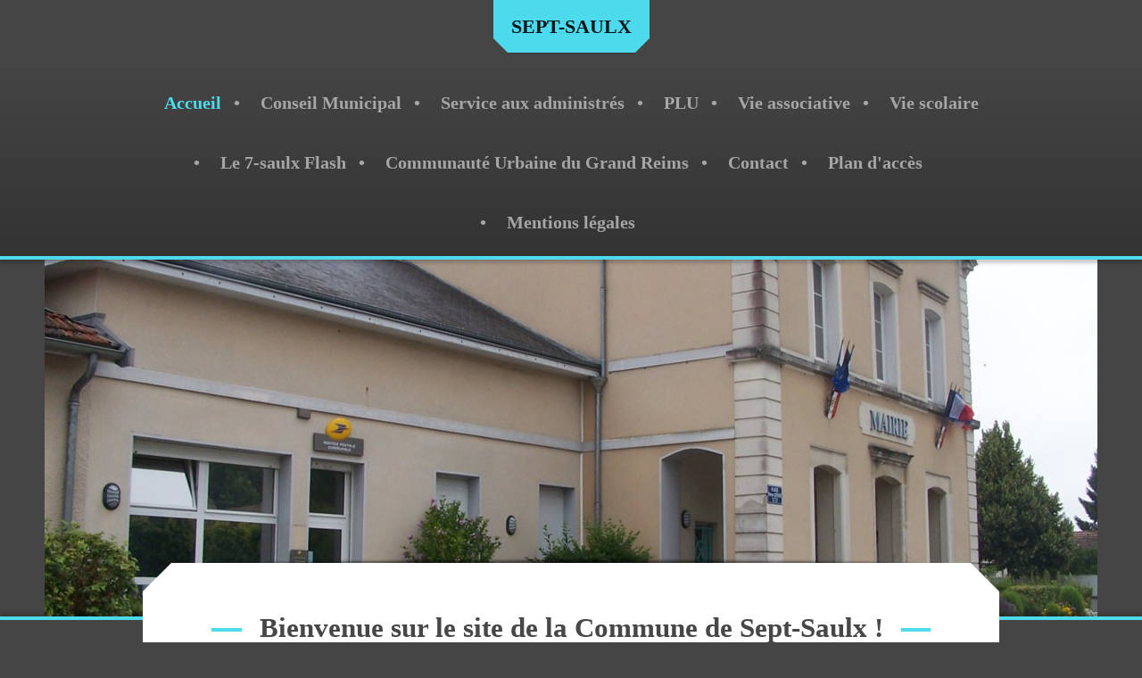

--- FILE ---
content_type: text/html; charset=UTF-8
request_url: https://www.sept-saulx.fr/
body_size: 13982
content:
<!DOCTYPE html>
<html lang="fr"  ><head prefix="og: http://ogp.me/ns# fb: http://ogp.me/ns/fb# business: http://ogp.me/ns/business#">
    <meta http-equiv="Content-Type" content="text/html; charset=utf-8"/>
    <meta name="generator" content="IONOS MyWebsite"/>
        
    <link rel="dns-prefetch" href="//cdn.website-start.de/"/>
    <link rel="dns-prefetch" href="//107.mod.mywebsite-editor.com"/>
    <link rel="dns-prefetch" href="https://107.sb.mywebsite-editor.com/"/>
    <link rel="shortcut icon" href="//cdn.website-start.de/favicon.ico"/>
        <link rel="apple-touch-icon" href="https://www.sept-saulx.fr/s/misc/touchicon.png?1613121871"/>
        <title>COMMUNE DE SEPT-SAULX</title>
    <style type="text/css">@media screen and (max-device-width: 1024px) {.diyw a.switchViewWeb {display: inline !important;}}</style>
    <style type="text/css">@media screen and (min-device-width: 1024px) {
            .mediumScreenDisabled { display:block }
            .smallScreenDisabled { display:block }
        }
        @media screen and (max-device-width: 1024px) { .mediumScreenDisabled { display:none } }
        @media screen and (max-device-width: 568px) { .smallScreenDisabled { display:none } }
                @media screen and (min-width: 1024px) {
            .mobilepreview .mediumScreenDisabled { display:block }
            .mobilepreview .smallScreenDisabled { display:block }
        }
        @media screen and (max-width: 1024px) { .mobilepreview .mediumScreenDisabled { display:none } }
        @media screen and (max-width: 568px) { .mobilepreview .smallScreenDisabled { display:none } }</style>
    <meta name="viewport" content="width=device-width, initial-scale=1, maximum-scale=1, minimal-ui"/>

<meta name="format-detection" content="telephone=no"/>
        <meta name="keywords" content="mairie de sept-saulx, commune de sept-saulx, sept-saulx"/>
            <meta name="description" content="Bienvenue sur le site de COMMUNE DE SEPT-SAULX, SEPT-SAULX"/>
            <meta name="robots" content="index,follow"/>
        <link href="//cdn.website-start.de/templates/2123/style.css?1763478093678" rel="stylesheet" type="text/css"/>
    <link href="https://www.sept-saulx.fr/s/style/theming.css?1707404922" rel="stylesheet" type="text/css"/>
    <link href="//cdn.website-start.de/app/cdn/min/group/web.css?1763478093678" rel="stylesheet" type="text/css"/>
<link href="//cdn.website-start.de/app/cdn/min/moduleserver/css/fr_FR/common,facebook,event_calendar,shoppingbasket?1763478093678" rel="stylesheet" type="text/css"/>
    <link href="//cdn.website-start.de/app/cdn/min/group/mobilenavigation.css?1763478093678" rel="stylesheet" type="text/css"/>
    <link href="https://107.sb.mywebsite-editor.com/app/logstate2-css.php?site=831390773&amp;t=1767375403" rel="stylesheet" type="text/css"/>

<script type="text/javascript">
    /* <![CDATA[ */
var stagingMode = '';
    /* ]]> */
</script>
<script src="https://107.sb.mywebsite-editor.com/app/logstate-js.php?site=831390773&amp;t=1767375403"></script>
    <script type="text/javascript">
    /* <![CDATA[ */
    var systemurl = 'https://107.sb.mywebsite-editor.com/';
    var webPath = '/';
    var proxyName = '';
    var webServerName = 'www.sept-saulx.fr';
    var sslServerUrl = 'https://www.sept-saulx.fr';
    var nonSslServerUrl = 'http://www.sept-saulx.fr';
    var webserverProtocol = 'http://';
    var nghScriptsUrlPrefix = '//107.mod.mywebsite-editor.com';
    var sessionNamespace = 'DIY_SB';
    var jimdoData = {
        cdnUrl:  '//cdn.website-start.de/',
        messages: {
            lightBox: {
    image : 'Image',
    of: 'sur'
}

        },
        isTrial: 0,
        pageId: 65021    };
    var script_basisID = "831390773";

    diy = window.diy || {};
    diy.web = diy.web || {};

        diy.web.jsBaseUrl = "//cdn.website-start.de/s/build/";

    diy.context = diy.context || {};
    diy.context.type = diy.context.type || 'web';
    /* ]]> */
</script>

<script type="text/javascript" src="//cdn.website-start.de/app/cdn/min/group/web.js?1763478093678" crossorigin="anonymous"></script><script type="text/javascript" src="//cdn.website-start.de/s/build/web.bundle.js?1763478093678" crossorigin="anonymous"></script><script type="text/javascript" src="//cdn.website-start.de/app/cdn/min/group/mobilenavigation.js?1763478093678" crossorigin="anonymous"></script><script src="//cdn.website-start.de/app/cdn/min/moduleserver/js/fr_FR/common,facebook,event_calendar,shoppingbasket?1763478093678"></script>
<script type="text/javascript" src="https://cdn.website-start.de/proxy/apps/eiw5oo/resource/dependencies/"></script><script type="text/javascript">
                    if (typeof require !== 'undefined') {
                        require.config({
                            waitSeconds : 10,
                            baseUrl : 'https://cdn.website-start.de/proxy/apps/eiw5oo/js/'
                        });
                    }
                </script><script type="text/javascript" src="//cdn.website-start.de/app/cdn/min/group/pfcsupport.js?1763478093678" crossorigin="anonymous"></script>    <meta property="og:type" content="business.business"/>
    <meta property="og:url" content="https://www.sept-saulx.fr/"/>
    <meta property="og:title" content="COMMUNE DE SEPT-SAULX"/>
            <meta property="og:description" content="Bienvenue sur le site de COMMUNE DE SEPT-SAULX, SEPT-SAULX"/>
                <meta property="og:image" content="https://www.sept-saulx.fr/s/img/emotionheader.jpg"/>
        <meta property="business:contact_data:country_name" content="France"/>
    
    <meta property="business:contact_data:locality" content="SEPT-SAULX"/>
    
    <meta property="business:contact_data:email" content="mairie.septsaulx@wanadoo.fr"/>
    <meta property="business:contact_data:postal_code" content="51400"/>
    <meta property="business:contact_data:phone_number" content=" 0326039093"/>
    <meta property="business:contact_data:fax_number" content=" 0326032435"/>
    
<link href="//cdn.website-start.de/sections/_res/public/common.css" rel="stylesheet" type="text/css"/><link href="//cdn.website-start.de/sections/articles-1/public/style.css" rel="stylesheet" type="text/css"/><link href="https://cdn.website-start.de/proxy/apps/z4fpz3/s/diy/basic/public/css/basic.css?rev-1572432709=" rel="stylesheet" type="text/css"/><link href="https://cdn.website-start.de/proxy/apps/z4fpz3/s/myVideo/myVideo/public/css/web.css?rev-1572432709=" rel="stylesheet" type="text/css"/><meta property="business:hours:day" content="TUESDAY"/><meta property="business:hours:start" content="09:00"/><meta property="business:hours:end" content="11:00"/><meta property="business:hours:day" content="THURSDAY"/><meta property="business:hours:start" content="09:00"/><meta property="business:hours:end" content="11:00"/><meta property="business:hours:day" content="TUESDAY"/><meta property="business:hours:start" content="18:00"/><meta property="business:hours:end" content="19:00"/><meta property="business:hours:day" content="THURSDAY"/><meta property="business:hours:start" content="18:00"/><meta property="business:hours:end" content="19:00"/><meta property="business:hours:day" content="FRIDAY"/><meta property="business:hours:start" content="09:00"/><meta property="business:hours:end" content="11:00"/></head>


<body class="body   startpage cc-pagemode-default diyfeNoSidebar diy-market-fr_FR" data-pageid="65021" id="page-65021">
    
    <div class="diyw">
        <!-- master-0 -->
<div class="diyweb">
  <div class="diywebMobileNav">
    <div class="diywebGutter">
      
<nav id="diyfeMobileNav" class="diyfeCA diyfeCA2" role="navigation">
    <a title="Ouvrir/fermer la navigation">Ouvrir/fermer la navigation</a>
    <ul class="mainNav1"><li class="current hasSubNavigation"><a data-page-id="65021" href="https://www.sept-saulx.fr/" class="current level_1"><span>Accueil</span></a></li><li class=" hasSubNavigation"><a data-page-id="68594" href="https://www.sept-saulx.fr/conseil-municipal/" class=" level_1"><span>Conseil Municipal</span></a><span class="diyfeDropDownSubOpener">&nbsp;</span><div class="diyfeDropDownSubList diyfeCA diyfeCA2"><ul class="mainNav2"><li class=" hasSubNavigation"><a data-page-id="68793" href="https://www.sept-saulx.fr/conseil-municipal/composition/" class=" level_2"><span>Composition</span></a></li><li class=" hasSubNavigation"><a data-page-id="68595" href="https://www.sept-saulx.fr/conseil-municipal/les-commissions/" class=" level_2"><span>Les Commissions</span></a></li><li class=" hasSubNavigation"><a data-page-id="81649" href="https://www.sept-saulx.fr/conseil-municipal/comptes-rendus-de-conseil/" class=" level_2"><span>Comptes-rendus de conseil</span></a></li></ul></div></li><li class=" hasSubNavigation"><a data-page-id="81687" href="https://www.sept-saulx.fr/service-aux-administrés/" class=" level_1"><span>Service aux administrés</span></a><span class="diyfeDropDownSubOpener">&nbsp;</span><div class="diyfeDropDownSubList diyfeCA diyfeCA2"><ul class="mainNav2"><li class=" hasSubNavigation"><a data-page-id="350741" href="https://www.sept-saulx.fr/service-aux-administrés/spanc/" class=" level_2"><span>SPANC</span></a></li><li class=" hasSubNavigation"><a data-page-id="619078" href="https://www.sept-saulx.fr/service-aux-administrés/déchets/" class=" level_2"><span>Déchets</span></a></li><li class=" hasSubNavigation"><a data-page-id="172197" href="https://www.sept-saulx.fr/service-aux-administrés/gestion-de-l-eau-potable/" class=" level_2"><span>Gestion de l'eau potable</span></a></li></ul></div></li><li class=" hasSubNavigation"><a data-page-id="609298" href="https://www.sept-saulx.fr/plu/" class=" level_1"><span>PLU</span></a></li><li class=" hasSubNavigation"><a data-page-id="81694" href="https://www.sept-saulx.fr/vie-associative/" class=" level_1"><span>Vie associative</span></a><span class="diyfeDropDownSubOpener">&nbsp;</span><div class="diyfeDropDownSubList diyfeCA diyfeCA2"><ul class="mainNav2"><li class=" hasSubNavigation"><a data-page-id="81848" href="https://www.sept-saulx.fr/vie-associative/amicale-de-l-espoir/" class=" level_2"><span>Amicale de l'espoir</span></a></li><li class=" hasSubNavigation"><a data-page-id="81864" href="https://www.sept-saulx.fr/vie-associative/les-anciens-combattants/" class=" level_2"><span>Les anciens combattants</span></a></li><li class=" hasSubNavigation"><a data-page-id="81872" href="https://www.sept-saulx.fr/vie-associative/foot/" class=" level_2"><span>Foot</span></a></li><li class=" hasSubNavigation"><a data-page-id="81869" href="https://www.sept-saulx.fr/vie-associative/gym/" class=" level_2"><span>Gym</span></a></li><li class=" hasSubNavigation"><a data-page-id="81880" href="https://www.sept-saulx.fr/vie-associative/myosotis/" class=" level_2"><span>Myosotis</span></a></li><li class=" hasSubNavigation"><a data-page-id="81866" href="https://www.sept-saulx.fr/vie-associative/la-petite-balle/" class=" level_2"><span>La petite balle</span></a></li><li class=" hasSubNavigation"><a data-page-id="688435" href="https://www.sept-saulx.fr/vie-associative/la-pétanque-septem-salicienne/" class=" level_2"><span>La pétanque Septem-Salicienne</span></a></li></ul></div></li><li class=" hasSubNavigation"><a data-page-id="81699" href="https://www.sept-saulx.fr/vie-scolaire/" class=" level_1"><span>Vie scolaire</span></a><span class="diyfeDropDownSubOpener">&nbsp;</span><div class="diyfeDropDownSubList diyfeCA diyfeCA2"><ul class="mainNav2"><li class=" hasSubNavigation"><a data-page-id="619066" href="https://www.sept-saulx.fr/vie-scolaire/cantine/" class=" level_2"><span>Cantine</span></a></li><li class=" hasSubNavigation"><a data-page-id="619073" href="https://www.sept-saulx.fr/vie-scolaire/compte-rendu/" class=" level_2"><span>Compte rendu</span></a></li><li class=" hasSubNavigation"><a data-page-id="619074" href="https://www.sept-saulx.fr/vie-scolaire/apeps/" class=" level_2"><span>APEPS</span></a></li></ul></div></li><li class=" hasSubNavigation"><a data-page-id="81701" href="https://www.sept-saulx.fr/le-7-saulx-flash/" class=" level_1"><span>Le 7-saulx Flash</span></a></li><li class=" hasSubNavigation"><a data-page-id="84118" href="https://www.sept-saulx.fr/communauté-urbaine-du-grand-reims/" class=" level_1"><span>Communauté Urbaine du Grand Reims</span></a><span class="diyfeDropDownSubOpener">&nbsp;</span><div class="diyfeDropDownSubList diyfeCA diyfeCA2"><ul class="mainNav2"><li class=" hasSubNavigation"><a data-page-id="84168" href="https://www.sept-saulx.fr/communauté-urbaine-du-grand-reims/composition/" class=" level_2"><span>Composition</span></a></li></ul></div></li><li class=" hasSubNavigation"><a data-page-id="65025" href="https://www.sept-saulx.fr/contact/" class=" level_1"><span>Contact</span></a></li><li class=" hasSubNavigation"><a data-page-id="65033" href="https://www.sept-saulx.fr/plan-d-accès/" class=" level_1"><span>Plan d'accès</span></a></li><li class=" hasSubNavigation"><a data-page-id="65037" href="https://www.sept-saulx.fr/mentions-légales/" class=" level_1"><span>Mentions légales</span></a></li></ul></nav>
    </div>
  </div>
  <div class="diywebHeader diyfeCA diyfeCA2">
    <div class="diywebLiveArea">
      <div class="diywebLogo">
        
    <style type="text/css" media="all">
        /* <![CDATA[ */
                .diyw #website-logo {
            text-align: center !important;
                        padding: 5px 0;
                    }
        
        
        .diyw #website-logo p.website-logo-text,
        .diyw #website-logo p.website-logo-text a.website-logo-text {
            text-align: center !important;
            font-family: 'Times New Roman', Times, serif !important;
            font-size: 22px !important;
            font-style: normal !important;
            font-weight: bold !important;
        }
        
                /* ]]> */
    </style>

    <div id="website-logo">
    
                    <p class="website-logo-text "><a href="https://www.sept-saulx.fr/" class="website-logo-text">SEPT-SAULX</a>
            </p>
            </div>


      </div>
    </div>
  </div>
  <div class="diywebNav diywebNavMain diywebNav1 diywebNavHorizontal diyfeCA diyfeCA2">
    <div class="diywebLiveArea">
      <div class="diyfeGE">
        <div class="diywebGutter">
          <div class="webnavigation"><ul id="mainNav1" class="mainNav1"><li class="navTopItemGroup_1"><a data-page-id="65021" href="https://www.sept-saulx.fr/" class="current level_1"><span>Accueil</span></a></li><li class="navTopItemGroup_2"><a data-page-id="68594" href="https://www.sept-saulx.fr/conseil-municipal/" class="level_1"><span>Conseil Municipal</span></a></li><li class="navTopItemGroup_3"><a data-page-id="81687" href="https://www.sept-saulx.fr/service-aux-administrés/" class="level_1"><span>Service aux administrés</span></a></li><li class="navTopItemGroup_4"><a data-page-id="609298" href="https://www.sept-saulx.fr/plu/" class="level_1"><span>PLU</span></a></li><li class="navTopItemGroup_5"><a data-page-id="81694" href="https://www.sept-saulx.fr/vie-associative/" class="level_1"><span>Vie associative</span></a></li><li class="navTopItemGroup_6"><a data-page-id="81699" href="https://www.sept-saulx.fr/vie-scolaire/" class="level_1"><span>Vie scolaire</span></a></li><li class="navTopItemGroup_7"><a data-page-id="81701" href="https://www.sept-saulx.fr/le-7-saulx-flash/" class="level_1"><span>Le 7-saulx Flash</span></a></li><li class="navTopItemGroup_8"><a data-page-id="84118" href="https://www.sept-saulx.fr/communauté-urbaine-du-grand-reims/" class="level_1"><span>Communauté Urbaine du Grand Reims</span></a></li><li class="navTopItemGroup_9"><a data-page-id="65025" href="https://www.sept-saulx.fr/contact/" class="level_1"><span>Contact</span></a></li><li class="navTopItemGroup_10"><a data-page-id="65033" href="https://www.sept-saulx.fr/plan-d-accès/" class="level_1"><span>Plan d'accès</span></a></li><li class="navTopItemGroup_11"><a data-page-id="65037" href="https://www.sept-saulx.fr/mentions-légales/" class="level_1"><span>Mentions légales</span></a></li></ul></div>
        </div>
      </div>
    </div>
  </div>
   <div id="diywebAppContainer1st"></div>
  <div class="diywebEmotionHeader">
    <div class="diywebLiveArea">
      <div class="diyfeGE">
        
<style type="text/css" media="all">
.diyw div#emotion-header {
        max-width: 1180;
        max-height: 400px;
                background: #a0a0a0;
    }

.diyw div#emotion-header-title-bg {
    left: 0%;
    top: 20%;
    width: 100%;
    height: 14%;

    background-color: #FFFFFF;
    opacity: 0.50;
    filter: alpha(opacity = 50);
    display: none;}

.diyw div#emotion-header strong#emotion-header-title {
    left: 12%;
    top: 20%;
    color: #000000;
        font: normal bold 24px/120% 'Comic Sans MS', cursive;
}

.diyw div#emotion-no-bg-container{
    max-height: 400px;
}

.diyw div#emotion-no-bg-container .emotion-no-bg-height {
    margin-top: 33.90%;
}
</style>
<div id="emotion-header" data-action="loadView" data-params="active" data-imagescount="9">
            <img src="https://www.sept-saulx.fr/s/img/emotionheader.jpg?1684853310.1180.400px" id="emotion-header-img" alt=""/>
            
        <div id="ehSlideshowPlaceholder">
            <div id="ehSlideShow">
                <div class="slide-container">
                                        <div style="background-color: #a0a0a0">
                            <img src="https://www.sept-saulx.fr/s/img/emotionheader.jpg?1684853310.1180.400px" alt=""/>
                        </div>
                                    </div>
            </div>
        </div>


        <script type="text/javascript">
        //<![CDATA[
                diy.module.emotionHeader.slideShow.init({ slides: [{"url":"https:\/\/www.sept-saulx.fr\/s\/img\/emotionheader.jpg?1684853310.1180.400px","image_alt":"","bgColor":"#a0a0a0"},{"url":"https:\/\/www.sept-saulx.fr\/s\/img\/emotionheader_1.jpg?1684853310.1180.400px","image_alt":"","bgColor":"#a0a0a0"},{"url":"https:\/\/www.sept-saulx.fr\/s\/img\/emotionheader_2.jpg?1684853310.1180.400px","image_alt":"","bgColor":"#a0a0a0"},{"url":"https:\/\/www.sept-saulx.fr\/s\/img\/emotionheader_3.jpg?1684853310.1180.400px","image_alt":"","bgColor":"#a0a0a0"},{"url":"https:\/\/www.sept-saulx.fr\/s\/img\/emotionheader_4.jpg?1684853310.1180.400px","image_alt":"","bgColor":"#a0a0a0"},{"url":"https:\/\/www.sept-saulx.fr\/s\/img\/emotionheader_5.jpg?1684853310.1180.400px","image_alt":"","bgColor":"#a0a0a0"},{"url":"https:\/\/www.sept-saulx.fr\/s\/img\/emotionheader_6.jpg?1684853310.1180.400px","image_alt":"","bgColor":"#a0a0a0"},{"url":"https:\/\/www.sept-saulx.fr\/s\/img\/emotionheader_7.jpg?1684853310.1180.400px","image_alt":"","bgColor":"#a0a0a0"},{"url":"https:\/\/www.sept-saulx.fr\/s\/img\/emotionheader_8.jpg?1684853310.1180.400px","image_alt":"","bgColor":"#a0a0a0"}] });
        //]]>
        </script>

    
    
    
            <strong id="emotion-header-title" style="text-align: left"></strong>
                    <div class="notranslate">
                <svg xmlns="http://www.w3.org/2000/svg" version="1.1" id="emotion-header-title-svg" viewBox="0 0 1180 400" preserveAspectRatio="xMinYMin meet"><text style="font-family:'Comic Sans MS', cursive;font-size:24px;font-style:normal;font-weight:bold;fill:#000000;line-height:1.2em;"><tspan x="0" style="text-anchor: start" dy="0.95em"> </tspan></text></svg>
            </div>
            
    
    <script type="text/javascript">
    //<![CDATA[
    (function ($) {
        function enableSvgTitle() {
                        var titleSvg = $('svg#emotion-header-title-svg'),
                titleHtml = $('#emotion-header-title'),
                emoWidthAbs = 1180,
                emoHeightAbs = 400,
                offsetParent,
                titlePosition,
                svgBoxWidth,
                svgBoxHeight;

                        if (titleSvg.length && titleHtml.length) {
                offsetParent = titleHtml.offsetParent();
                titlePosition = titleHtml.position();
                svgBoxWidth = titleHtml.width();
                svgBoxHeight = titleHtml.height();

                                titleSvg.get(0).setAttribute('viewBox', '0 0 ' + svgBoxWidth + ' ' + svgBoxHeight);
                titleSvg.css({
                   left: Math.roundTo(100 * titlePosition.left / offsetParent.width(), 3) + '%',
                   top: Math.roundTo(100 * titlePosition.top / offsetParent.height(), 3) + '%',
                   width: Math.roundTo(100 * svgBoxWidth / emoWidthAbs, 3) + '%',
                   height: Math.roundTo(100 * svgBoxHeight / emoHeightAbs, 3) + '%'
                });

                titleHtml.css('visibility','hidden');
                titleSvg.css('visibility','visible');
            }
        }

        
            var posFunc = function($, overrideSize) {
                var elems = [], containerWidth, containerHeight;
                                    elems.push({
                        selector: '#emotion-header-title',
                        overrideSize: true,
                        horPos: 9.05,
                        vertPos: 8.93                    });
                    lastTitleWidth = $('#emotion-header-title').width();
                                                elems.push({
                    selector: '#emotion-header-title-bg',
                    horPos: 0,
                    vertPos: 23                });
                                
                containerWidth = parseInt('1180');
                containerHeight = parseInt('400');

                for (var i = 0; i < elems.length; ++i) {
                    var el = elems[i],
                        $el = $(el.selector),
                        pos = {
                            left: el.horPos,
                            top: el.vertPos
                        };
                    if (!$el.length) continue;
                    var anchorPos = $el.anchorPosition();
                    anchorPos.$container = $('#emotion-header');

                    if (overrideSize === true || el.overrideSize === true) {
                        anchorPos.setContainerSize(containerWidth, containerHeight);
                    } else {
                        anchorPos.setContainerSize(null, null);
                    }

                    var pxPos = anchorPos.fromAnchorPosition(pos),
                        pcPos = anchorPos.toPercentPosition(pxPos);

                    var elPos = {};
                    if (!isNaN(parseFloat(pcPos.top)) && isFinite(pcPos.top)) {
                        elPos.top = pcPos.top + '%';
                    }
                    if (!isNaN(parseFloat(pcPos.left)) && isFinite(pcPos.left)) {
                        elPos.left = pcPos.left + '%';
                    }
                    $el.css(elPos);
                }

                // switch to svg title
                enableSvgTitle();
            };

                        var $emotionImg = jQuery('#emotion-header-img');
            if ($emotionImg.length > 0) {
                // first position the element based on stored size
                posFunc(jQuery, true);

                // trigger reposition using the real size when the element is loaded
                var ehLoadEvTriggered = false;
                $emotionImg.one('load', function(){
                    posFunc(jQuery);
                    ehLoadEvTriggered = true;
                                        diy.module.emotionHeader.slideShow.start();
                                    }).each(function() {
                                        if(this.complete || typeof this.complete === 'undefined') {
                        jQuery(this).load();
                    }
                });

                                noLoadTriggeredTimeoutId = setTimeout(function() {
                    if (!ehLoadEvTriggered) {
                        posFunc(jQuery);
                    }
                    window.clearTimeout(noLoadTriggeredTimeoutId)
                }, 5000);//after 5 seconds
            } else {
                jQuery(function(){
                    posFunc(jQuery);
                });
            }

                        if (jQuery.isBrowser && jQuery.isBrowser.ie8) {
                var longTitleRepositionCalls = 0;
                longTitleRepositionInterval = setInterval(function() {
                    if (lastTitleWidth > 0 && lastTitleWidth != jQuery('#emotion-header-title').width()) {
                        posFunc(jQuery);
                    }
                    longTitleRepositionCalls++;
                    // try this for 5 seconds
                    if (longTitleRepositionCalls === 5) {
                        window.clearInterval(longTitleRepositionInterval);
                    }
                }, 1000);//each 1 second
            }

            }(jQuery));
    //]]>
    </script>

    </div>

      </div>
    </div>
  </div>
  <div class="diywebContent">
    <div class="diywebLiveArea diyfeCA diyfeCA1">
      <div class="diywebMainGutter">
        <div class="diyfeGridGroup diyfeGridPull">
          <div class="diywebMain diyfeGE">
            <div class="diywebGutter">
              
        <div id="content_area">
        	<div id="content_start"></div>
        	
        
        <div id="matrix_144695" class="sortable-matrix" data-matrixId="144695"><div class="n module-type-header diyfeLiveArea "> <h1><span class="diyfeDecoration">Bienvenue sur le site de la Commune de Sept-Saulx !</span></h1> </div><div class="n module-type-hr diyfeLiveArea "> <div style="padding: 0px 0px">
    <div class="hr"></div>
</div>
 </div><div class="n module-type-matrix diyfeLiveArea "> 

<div class="diyfeModGridGroup diyfeModGrid2 diyfeModGridStyleTeaser">
            <div class="diyfeModGridElement diyfeModGridCol50 diyfeModGridElement1st">
            <div class="diyfeModGridContent">
                <div id="matrix_152351" class="sortable-matrix-child" data-matrixId="152351"><div class="n module-type-imageSubtitle diyfeLiveArea "> <div class="clearover imageSubtitle" id="imageSubtitle-1303120">
    <div class="align-container align-center" style="max-width: 260px">
        <a class="imagewrapper" href="https://www.sept-saulx.fr/s/cc_images/teaserbox_1307019.jpg?t=1406636983" rel="lightbox[1303120]">
            <img id="image_1307019" src="https://www.sept-saulx.fr/s/cc_images/cache_1307019.jpg?t=1406636983" alt="" style="max-width: 260px; height:auto"/>
        </a>

        
    </div>

</div>

<script type="text/javascript">
//<![CDATA[
jQuery(function($) {
    var $target = $('#imageSubtitle-1303120');

    if ($.fn.swipebox && Modernizr.touch) {
        $target
            .find('a[rel*="lightbox"]')
            .addClass('swipebox')
            .swipebox();
    } else {
        $target.tinyLightbox({
            item: 'a[rel*="lightbox"]',
            cycle: false,
            hideNavigation: true
        });
    }
});
//]]>
</script>
 </div><div class="n module-type-spacer diyfeLiveArea "> <div class="the-spacer id1303127" style="height: 10px;">
</div>
 </div><div class="n module-type-header diyfeLiveArea "> <h2><span class="diyfeDecoration">Heures et jours d'ouverture de la mairie</span></h2> </div><div class="n module-type-hr diyfeLiveArea "> <div style="padding: 0px 0px">
    <div class="hr"></div>
</div>
 </div><div class="n module-type-text diyfeLiveArea "> <p abp="515" style="text-align: center;"><span style="color:#000000;">Mardi 9h00-11h00 et 18h00-19h00</span></p>
<p abp="517" style="text-align: center;"><span style="color:#000000;">Jeudi 9h00-11h00 et 18h00-19h00</span></p>
<p abp="518" style="text-align: center;"><span style="color:#000000;">Vendredi 9h00-11h00</span></p> </div><div class="n module-type-hr diyfeLiveArea "> <div style="padding: 0px 0px">
    <div class="hr"></div>
</div>
 </div><div class="n module-type-text diyfeLiveArea "> <p><strong>Fermeture mairie: </strong></p>
<p>Du 22 décembre 2025 au 02 janvier 2026 inclus.</p>
<p> </p> </div><div class="n module-type-hr diyfeLiveArea "> <div style="padding: 0px 0px">
    <div class="hr"></div>
</div>
 </div></div>            </div>
        </div>
            <div class="diyfeModGridElement diyfeModGridCol50 diyfeModGridElement2nd">
            <div class="diyfeModGridContent">
                <div id="matrix_152353" class="sortable-matrix-child" data-matrixId="152353"><div class="n module-type-imageSubtitle diyfeLiveArea "> <div class="clearover imageSubtitle" id="imageSubtitle-1303138">
    <div class="align-container align-center" style="max-width: 260px">
        <a class="imagewrapper" href="https://www.sept-saulx.fr/s/cc_images/teaserbox_1307052.jpg?t=1588084245" rel="lightbox[1303138]">
            <img id="image_1307052" src="https://www.sept-saulx.fr/s/cc_images/cache_1307052.jpg?t=1588084245" alt="" style="max-width: 260px; height:auto"/>
        </a>

        
    </div>

</div>

<script type="text/javascript">
//<![CDATA[
jQuery(function($) {
    var $target = $('#imageSubtitle-1303138');

    if ($.fn.swipebox && Modernizr.touch) {
        $target
            .find('a[rel*="lightbox"]')
            .addClass('swipebox')
            .swipebox();
    } else {
        $target.tinyLightbox({
            item: 'a[rel*="lightbox"]',
            cycle: false,
            hideNavigation: true
        });
    }
});
//]]>
</script>
 </div><div class="n module-type-spacer diyfeLiveArea "> <div class="the-spacer id1303144" style="height: 10px;">
</div>
 </div><div class="n module-type-header diyfeLiveArea "> <h2><span class="diyfeDecoration">Heures et jours d'ouverture de l'agence postale</span></h2> </div><div class="n module-type-hr diyfeLiveArea "> <div style="padding: 0px 0px">
    <div class="hr"></div>
</div>
 </div><div class="n module-type-text diyfeLiveArea "> <p abp="1212" style="text-align: center;"><span style="color:#000000;">Du lundi au vendredi 10h00-13h00</span></p>
<p abp="1213" style="text-align: center;"><span style="color:#000000;">un samedi sur deux à la place du mercredi </span></p>
<p abp="1213" style="text-align: center;"><span style="color:#000000;">9h00-12h00 </span></p>
<p abp="1213" style="text-align: center;"> </p> </div><div class="n module-type-hr diyfeLiveArea "> <div style="padding: 0px 0px">
    <div class="hr"></div>
</div>
 </div><div class="n module-type-text diyfeLiveArea "> <p><strong>Fermeture du bureau :</strong></p>
<p>Du 22 au 31 décembre 2025 inclus.</p> </div><div class="n module-type-hr diyfeLiveArea "> <div style="padding: 0px 0px">
    <div class="hr"></div>
</div>
 </div></div>            </div>
        </div>
        <div style="clear: both;"></div>
</div>
 </div><div class="n module-type-header diyfeLiveArea "> <h1><span class="diyfeDecoration">Ouverture bureau de poste </span></h1> </div><div class="n module-type-text diyfeLiveArea "> <p style="text-align: center;"><strong><span style="font-size:18px;"><span style="color:#C2185B;">Les dates mentionnées ci-dessous ne concernent que les ouvertures des mercredis et
samedis.</span></span></strong></p>
<p style="text-align: center;"><strong><span style="font-size:18px;"><span style="color:#C2185B;">Le bureau de poste est également ouvert les lundis, mardis, jeudis et vendredis de 10h00 à
13h00</span></span></strong></p> </div><div class="n module-type-remoteModule-event-calendar diyfeLiveArea ">             <div id="modul_27078956_content"><div class="event-calendar">

  <div class="clearover">
    <ul class="tabnav">
      <li><a class="tab-retracted">Liste</a></li>
      <li><a class="tab-extended">Vue détaillée</a></li>
      <li><a class="tab-weekly">Semaine</a></li>
      <li><a class="tab-monthly">Mois</a></li>
    </ul>
  </div>

  <div class="evtcal-list-view">
    <div class="note"><div class="loading">Les données sont chargées...</div></div>
  </div>

  <div class="evtcal-legend">
  </div>
</div>

</div><script>/* <![CDATA[ */var __NGHModuleInstanceData27078956 = __NGHModuleInstanceData27078956 || {};__NGHModuleInstanceData27078956.server = 'http://107.mod.mywebsite-editor.com';__NGHModuleInstanceData27078956.data_web = {"config":{"id":29596,"instance_id":29596,"height":430,"maxAgeDays":1,"listviewHorizonDays":30,"lastEditorTimeZone":1,"defaultcolor":"#f990f9","colorCodes":[],"layout":"retracted","creation_date":"2025-04-25 09:11:17","owner_id":"831390773","status":"active"},"events":[{"id":684985,"title":"Ouverture bureau de poste","desc":"\u003Ch1 style=\"padding:0px;font-family:Arial, Helvetica, sans-serif;color:rgb(102, 102, 102);text-rendering:optimizelegibility;background-image:none;border:none;font-size:18px !important;line-height:18px !important;\"\u003EOuverture bureau de poste\u003C\/h1\u003E\n","repetition":"biweekly","colorId":null,"has_image":0,"is_temp":0,"image_ext":"","fromDate":"2025-12-13","fromTime":540,"toDate":"2025-12-13","toTime":720,"repetitionEndDate":"___09faa6956a861d0186___ea254ef1d925e035690f45___","repetitionEndType":"none","color":"#f990f9","imageUrl":""},{"id":684986,"title":"Ouverture bureau de poste","desc":"\u003Ch1 style=\"padding:0px;font-family:Arial, Helvetica, sans-serif;color:rgb(102, 102, 102);text-rendering:optimizelegibility;background-image:none;border:none;font-size:18px !important;line-height:18px !important;\"\u003EOuverture bureau de poste\u003C\/h1\u003E\n","repetition":"biweekly","colorId":null,"has_image":0,"is_temp":0,"image_ext":"","fromDate":"2025-12-17","fromTime":600,"toDate":"2025-12-17","toTime":780,"repetitionEndDate":"___09faa6956a861d0186___ea254ef1d925e035690f45___","repetitionEndType":"none","color":"#f990f9","imageUrl":""}]};var m = mm[27078956] = new EventCalendar(27078956,29596,'event_calendar');if (m.initView_main != null) m.initView_main();/* ]]> */</script>
         </div><div class="n module-type-header diyfeLiveArea "> <h2><span class="diyfeDecoration">Comment nous joindre</span></h2> </div><div class="n module-type-text diyfeLiveArea "> <p abp="860">COMMUNE DE SEPT-SAULX</p>
<p abp="860">6 PLACE PIERRE LEFEVRE</p>
<p abp="862">51400 SEPT-SAULX<br abp="863"/>
<br abp="864"/>
Téléphone : 0326039093</p>
<p abp="865">Mail : <a abp="866" href="mailto:mairie.septsaulx@wanadoo.fr" target="_self">mairie.septsaulx@wanadoo.fr</a></p> </div><div class="n module-type-imageSubtitle diyfeLiveArea "> <div class="clearover imageSubtitle" id="imageSubtitle-26724338">
    <div class="align-container align-left" style="max-width: 233px">
        <a class="imagewrapper" href="https://www.sept-saulx.fr/s/cc_images/teaserbox_43169227.jpg?t=1709799619" rel="lightbox[26724338]">
            <img id="image_43169227" src="https://www.sept-saulx.fr/s/cc_images/cache_43169227.jpg?t=1709799619" alt="" style="max-width: 233px; height:auto"/>
        </a>

        
    </div>

</div>

<script type="text/javascript">
//<![CDATA[
jQuery(function($) {
    var $target = $('#imageSubtitle-26724338');

    if ($.fn.swipebox && Modernizr.touch) {
        $target
            .find('a[rel*="lightbox"]')
            .addClass('swipebox')
            .swipebox();
    } else {
        $target.tinyLightbox({
            item: 'a[rel*="lightbox"]',
            cycle: false,
            hideNavigation: true
        });
    }
});
//]]>
</script>
 </div><div class="n module-type-hr diyfeLiveArea "> <div style="padding: 13px 0px">
    <div class="hr"></div>
</div>
 </div><div class="n module-type-header diyfeLiveArea "> <h1><span class="diyfeDecoration">Les nitrates dans la Marne</span></h1> </div><div class="n module-type-text diyfeLiveArea "> <p style="line-height:21.0pt;background:white;"> </p>
<p style="margin-top:0cm;margin-right:0cm;margin-bottom:12.0pt;margin-left:0cm;background:white;line-height:1.75rem;"><span style="background-color:rgba(0, 0, 0, 0);">Absolument. Les nitrates
présents dans l'eau (qu'il s'agisse de la rivière Marne ou des nappes souterraines associées) proviennent d'une combinaison de facteurs <strong>naturels</strong> et, de manière beaucoup plus
significative, <strong>humains</strong>.</span></p>
<p style="margin-top:0cm;margin-right:0cm;margin-bottom:12.0pt;margin-left:0cm;background:white;line-height:1.75rem;"><span style="color:#1F1F1F;"><span style="font-family:arial,sans-serif;">Voici
une explication détaillée des principales origines des nitrates dans la région de la Marne :</span></span></p>
<h2 style="margin-top:21.0pt;margin-right:0cm;margin-bottom:6.0pt;margin-left:0cm;line-height:21.0pt;background:white;"><span style="color:#1F1F1F;"><span style="font-family:arial,sans-serif;"><span style="font-size:15.0pt;">1.</span></span></span> <span style="color:#1F1F1F;"><span style="font-family:segoe ui emoji,sans-serif;"><span style="font-size:15.0pt;">?</span></span></span> <span style="color:#1F1F1F;"><span style="font-family:arial,sans-serif;"><span style="font-size:15.0pt;">La Source Principale : L'Activité
Agricole</span></span></span></h2>
<p style="margin-top:0cm;margin-right:0cm;margin-bottom:6.0pt;margin-left:0cm;background:white;line-height:1.75rem;"><span style="color:#1F1F1F;"><span style="font-family:arial,sans-serif;">La
contribution de l'agriculture est le facteur dominant et le plus surveillé dans la pollution par les nitrates, particulièrement dans des régions à forte activité agricole comme celle de la
Marne.</span></span></p>
<ul>
<li style="color:#1F1F1F;margin-top:6.0pt;margin-bottom:6.0pt;background:white;"><strong><span style="font-family:arial,sans-serif;">Excès d'Engrais Azotés :</span></strong><span style="font-family:arial,sans-serif;"> Les agriculteurs utilisent des engrais (minéraux ou organiques, comme le lisier) riches en <strong>azote</strong> </span></li>
</ul>
<p style="margin-left:36.0pt;background:white;"><span style="color:#1F1F1F;"><span style="font-family:times new roman,serif;">(N)</span></span><span style="color:#1F1F1F;"><span style="font-family:arial,sans-serif;"> pour optimiser le rendement des cultures (céréales, vignes, etc.).</span></span></p>
<ul>
<li style="color:#1F1F1F;margin-top:6.0pt;margin-bottom:6.0pt;background:white;"><span style="font-family:arial,sans-serif;">Lorsque ces engrais sont épandus en quantité supérieure aux besoins réels
des plantes, l'azote non absorbé est transformé en <strong>nitrates</strong><span style="color: rgb(31, 31, 31);"><span style="font-family:arial,sans-serif;"> par les bactéries du sol (processus
de nitrification).</span></span> </span></li>
<li style="color:#1F1F1F;margin-top:6.0pt;margin-bottom:6.0pt;background:white;"><strong><span style="font-family:arial,sans-serif;">Lessivage et Ruissellement :</span></strong><span style="font-family:arial,sans-serif;"> Le nitrate est très soluble dans l'eau.</span>
<ul>
<li style="color:#1F1F1F;margin-top:6.0pt;margin-bottom:6.0pt;background:white;"><span style="font-family:arial,sans-serif;">Lors de fortes pluies ou en période hivernale (quand les sols ne sont pas
couverts et que les cultures n'absorbent plus l'azote), ces nitrates sont facilement <strong>lessivés</strong> vers les profondeurs du sol, contaminant les <strong>nappes
phréatiques</strong> (comme la nappe du Champigny ou du Brie, souvent sollicitées pour l'eau potable).</span></li>
<li style="color:#1F1F1F;margin-top:6.0pt;margin-bottom:6.0pt;background:white;"><span style="font-family:arial,sans-serif;">Une partie ruisselle également vers les cours d'eau de surface, dont la
<strong>Marne</strong>.</span></li>
</ul>
</li>
<li style="color:#1F1F1F;margin-top:6.0pt;margin-bottom:6.0pt;background:white;"><strong><span style="font-family:arial,sans-serif;">Zones Vulnérables :</span></strong><span style="font-family:arial,sans-serif;"> La totalité du département de la Marne est classée en <strong>Zone Vulnérable</strong> à la pollution par les nitrates d'origine agricole, ce qui impose des
mesures strictes (Directive Nitrates) pour les pratiques de fertilisation et de couverture des sols.</span></li>
</ul>
<h2 style="margin-top:21.0pt;margin-right:0cm;margin-bottom:6.0pt;margin-left:0cm;line-height:21.0pt;background:white;"><span style="color:#1F1F1F;"><span style="font-family:arial,sans-serif;"><span style="font-size:15.0pt;">2.</span></span></span> <span style="color:#1F1F1F;"><span style="font-family:segoe ui emoji,sans-serif;"><span style="font-size:15.0pt;">?️</span></span></span> <span style="color:#1F1F1F;"><span style="font-family:arial,sans-serif;"><span style="font-size:15.0pt;">Les Sources Urbaines et
Domestiques</span></span></span></h2>
<p style="margin-top:0cm;margin-right:0cm;margin-bottom:6.0pt;margin-left:0cm;background:white;line-height:1.75rem;"><span style="color:#1F1F1F;"><span style="font-family:arial,sans-serif;">Les
activités humaines en milieu urbain et périurbain contribuent également, bien que dans une proportion généralement moindre que l'agriculture :</span></span></p>
<ul>
<li style="color:#1F1F1F;margin-top:6.0pt;margin-bottom:6.0pt;background:white;"><strong><span style="font-family:arial,sans-serif;">Eaux Usées et Assainissement :</span></strong>
<ul>
<li style="color:#1F1F1F;margin-top:6.0pt;margin-bottom:6.0pt;background:white;"><span style="font-family:arial,sans-serif;">Les <strong>stations d'épuration (STEP)</strong> traitent les eaux
usées domestiques, qui contiennent de l'azote (issu notamment de l'urée et des déjections). Bien que les STEP réduisent la charge polluante, elles rejettent des effluents qui peuvent encore contenir
des nitrates dans la rivière Marne.</span></li>
<li style="color:#1F1F1F;margin-top:6.0pt;margin-bottom:6.0pt;background:white;"><span style="font-family:arial,sans-serif;">Les <strong>assainissements non collectifs (fosses
septiques)</strong> mal entretenus ou non conformes peuvent infiltrer directement des nitrates dans le sol et les eaux souterraines.</span></li>
</ul>
</li>
<li style="color:#1F1F1F;margin-top:6.0pt;margin-bottom:6.0pt;background:white;"><strong><span style="font-family:arial,sans-serif;">Ruissellement Urbain :</span></strong><span style="font-family:arial,sans-serif;"> L'eau de pluie dans les villes lessive les surfaces (routes, jardins) et emporte des polluants, y compris l'azote issu de rejets, de fuites des réseaux
d'assainissement ou d'engrais utilisés pour les espaces verts.</span></li>
</ul>
<h2 style="margin-top:21.0pt;margin-right:0cm;margin-bottom:6.0pt;margin-left:0cm;line-height:21.0pt;background:white;"><span style="color:#1F1F1F;"><span style="font-family:arial,sans-serif;"><span style="font-size:15.0pt;">3.</span></span></span> <span style="color:#1F1F1F;"><span style="font-family:segoe ui emoji,sans-serif;"><span style="font-size:15.0pt;">?</span></span></span> <span style="color:#1F1F1F;"><span style="font-family:arial,sans-serif;"><span style="font-size:15.0pt;">L'Origine Naturelle (Le Cycle de
l'Azote)</span></span></span></h2>
<p style="margin-top:0cm;margin-right:0cm;margin-bottom:6.0pt;margin-left:0cm;background:white;line-height:1.75rem;"><span style="color:#1F1F1F;"><span style="font-family:arial,sans-serif;">Le
nitrate est une substance naturellement présente dans l'environnement, indispensable à la vie des plantes.</span></span></p>
<ul>
<li style="color:#1F1F1F;margin-top:6.0pt;margin-bottom:6.0pt;background:white;"><strong><span style="font-family:arial,sans-serif;">Minéralisation de la Matière Organique
:</span></strong><span style="font-family:arial,sans-serif;"> L'azote est un constituant essentiel de la matière organique (débris végétaux, feuilles mortes, humus). Sous l'action des
micro-organismes du sol, cette matière organique se dégrade, libérant de l'azote qui est ensuite transformé en nitrates (nitrification).</span></li>
<li style="color:#1F1F1F;margin-top:6.0pt;margin-bottom:6.0pt;background:white;"><strong><span style="font-family:arial,sans-serif;">Géologie (Marnes) :</span></strong><span style="font-family:arial,sans-serif;"> Bien que le terme "Marne" fasse référence à la roche sédimentaire (un mélange de calcaire et d'argile), ce type de roche ne libère pas de nitrates en tant que
tel. Cependant, la nature <strong>perméable</strong> ou <strong>semi-perméable</strong> des sols et sous-sols (alternance de sables, calcaires et marnes) influence la
<strong>vitesse</strong> de transfert et de contamination des nappes par les nitrates venant de la surface.</span></li>
</ul> </div><div class="n module-type-hr diyfeLiveArea "> <div style="padding: 22px 0px">
    <div class="hr"></div>
</div>
 </div><div class="n module-type-text diyfeLiveArea "> <h2 style="margin-top:21.0pt;margin-right:0cm;margin-bottom:6.0pt;margin-left:0cm;line-height:21.0pt;background:white;"><span style="color:#1F1F1F;"><span style="font-family:segoe ui emoji,sans-serif;"><span style="font-size:15.0pt;">?</span></span></span> <span style="color:#1F1F1F;"><span style="font-family:arial,sans-serif;"><span style="font-size:15.0pt;">Information Importante : Qualité de l'Eau Potable et Taux de Nitrates</span></span></span></h2>
<p style="margin-top:0cm;margin-right:0cm;margin-bottom:12.0pt;margin-left:0cm;background:white;line-height:1.75rem;"><strong><span style="color:#1F1F1F;"><span style="font-family:arial,sans-serif;">Date :</span></span></strong><span style="color:#1F1F1F;"><span style="font-family:arial,sans-serif;"> 12 décembre 2025</span></span></p>
<p style="margin-top:0cm;margin-right:0cm;margin-bottom:12.0pt;margin-left:0cm;background:white;line-height:1.75rem;"><strong><span style="color:#1F1F1F;"><span style="font-family:arial,sans-serif;">Concerne :</span></span></strong><span style="color:#1F1F1F;"><span style="font-family:arial,sans-serif;"> La qualité de l'eau distribuée dans notre
commune.</span></span></p>
<p style="margin-top:0cm;margin-right:0cm;margin-bottom:12.0pt;margin-left:0cm;background:white;line-height:1.75rem;"><span style="color:#1F1F1F;"><span style="font-family:arial,sans-serif;">Suite
aux analyses récentes de la qualité de notre eau potable, un taux de nitrate de <strong>50,3 mg/L</strong> a été relevé. Nous comprenons que cette information puisse susciter des questions, et
nous souhaitons apporter des clarifications et des éléments de réassurance.</span></span></p>
<h3 style="margin-top:21.0pt;margin-right:0cm;margin-bottom:6.0pt;margin-left:0cm;line-height:18.0pt;background:white;"><span style="color:#1F1F1F;"><span style="font-family:arial,sans-serif;"><span style="font-size:12.0pt;">Que signifie ce chiffre ?</span></span></span></h3>
<ul>
<li style="color:#1F1F1F;margin-top:6.0pt;margin-bottom:6.0pt;background:white;"><strong><span style="font-family:arial,sans-serif;">Le Seuil Réglementaire :</span></strong><span style="font-family:arial,sans-serif;"> La réglementation française et européenne fixe la <strong>limite de qualité à 50 mg/L</strong> pour les nitrates dans l'eau destinée à la consommation
humaine.</span></li>
<li style="color:#1F1F1F;margin-top:6.0pt;margin-bottom:6.0pt;background:white;"><strong><span style="font-family:arial,sans-serif;">Notre Analyse :</span></strong><span style="font-family:arial,sans-serif;"> Le taux de <strong>50,3 mg/L</strong> est donc très légèrement supérieur au seuil réglementaire. Il est crucial de noter que ce dépassement est
<strong>minime</strong> </span></li>
</ul>
<p style="margin-left:36.0pt;background:white;"><span style="color:#1F1F1F;"><span style="font-family:times new roman,serif;">(+0,3 mg/L)</span></span><span style="color:#1F1F1F;"><span style="font-family:arial,sans-serif;"> et ne représente <strong>pas de danger immédiat pour la santé</strong> de la population générale.</span></span></p>
<h3 style="margin-top:21.0pt;margin-right:0cm;margin-bottom:6.0pt;margin-left:0cm;line-height:18.0pt;background:white;"><span style="color:#1F1F1F;"><span style="font-family:arial,sans-serif;"><span style="font-size:12.0pt;">Notre Engagement et les Mesures Prises</span></span></span></h3>
<ol>
<li style="color:#1F1F1F;margin-top:6.0pt;margin-bottom:6.0pt;background:white;"><strong><span style="font-family:arial,sans-serif;">Surveillance Renforcée :</span></strong><span style="font-family:arial,sans-serif;"> Nous avons immédiatement mis en place une <strong>surveillance accrue</strong> et des analyses supplémentaires sont en cours pour confirmer cette mesure et
en suivre l'évolution.</span></li>
<li style="color:#1F1F1F;margin-top:6.0pt;margin-bottom:6.0pt;background:white;"><strong><span style="font-family:arial,sans-serif;">Contact avec les Autorités :</span></strong><span style="font-family:arial,sans-serif;"> Nous sommes en contact étroit avec l'Agence Régionale de Santé (ARS) pour évaluer la situation et déterminer les actions correctives nécessaires.</span></li>
<li style="color:#1F1F1F;margin-top:6.0pt;margin-bottom:6.0pt;background:white;"><strong><span style="font-family:arial,sans-serif;">Actions à Long Terme :</span></strong><span style="font-family:arial,sans-serif;"> Des mesures sont déjà à l'étude ou en cours de déploiement (comme la diversification des sources d'approvisionnement ou l'optimisation des traitements) pour
ramener durablement la concentration de nitrates sous le seuil réglementaire.</span></li>
</ol>
<h3 style="margin-top:21.0pt;margin-right:0cm;margin-bottom:6.0pt;margin-left:0cm;line-height:18.0pt;background:white;"><span style="color:#1F1F1F;"><span style="font-family:arial,sans-serif;"><span style="font-size:12.0pt;">Que Faut-il Faire ?</span></span></span></h3>
<ul>
<li style="color:#1F1F1F;margin-top:6.0pt;margin-bottom:6.0pt;background:white;"><strong><span style="font-family:arial,sans-serif;">Population Générale :</span></strong><span style="font-family:arial,sans-serif;"> L'eau reste <strong>potable et sans danger</strong> pour la grande majorité de la population (adultes, enfants et adolescents). Il n'y a <strong>aucune
restriction d'usage</strong> pour la boisson, la cuisine, ou l'hygiène quotidienne.</span></li>
<li style="color:#1F1F1F;margin-top:6.0pt;margin-bottom:6.0pt;background:white;"><strong><span style="font-family:arial,sans-serif;">Populations Spécifiques :</span></strong><span style="font-family:arial,sans-serif;"> Par <strong>principe de précaution</strong>, et conformément aux recommandations habituelles pour tout dépassement, même minime, nous conseillons aux
<strong>parents de nourrissons</strong> d'utiliser de l'eau embouteillée ou de consulter leur médecin traitant pour préparer les biberons. Cette mesure est temporaire et vise à protéger les
populations les plus sensibles.</span></li>
</ul>
<p style="margin-top:0cm;margin-right:0cm;margin-bottom:12.0pt;margin-left:0cm;background:white;line-height:1.75rem;"><strong><span style="color:#1F1F1F;"><span style="font-family:arial,sans-serif;">En conclusion :</span></span></strong><span style="color:#1F1F1F;"><span style="font-family:arial,sans-serif;"> La situation est sous contrôle et surveillée de
très près. Le très faible dépassement du seuil ne met pas en péril la santé publique. Nous nous engageons à vous tenir informés en toute transparence de l'évolution de la qualité de l'eau et des
mesures prises.</span></span></p> </div><div class="n module-type-header diyfeLiveArea "> <h1><span class="diyfeDecoration">Vacances tranquilles</span></h1> </div><div class="n module-type-text diyfeLiveArea "> <p style="text-align: center;"><span style="font-size:26px;"><u><span style="color:#B71C1C;">Même pour quelques jours de vacances</span></u></span></p> </div><div class="n module-type-imageSubtitle diyfeLiveArea "> <div class="clearover imageSubtitle" id="imageSubtitle-27215372">
    <div class="align-container align-center" style="max-width: 529px">
        <a class="imagewrapper" href="https://www.sept-saulx.fr/s/cc_images/teaserbox_44246157.jpg?t=1760077727" rel="lightbox[27215372]">
            <img id="image_44246157" src="https://www.sept-saulx.fr/s/cc_images/cache_44246157.jpg?t=1760077727" alt="" style="max-width: 529px; height:auto"/>
        </a>

        
    </div>

</div>

<script type="text/javascript">
//<![CDATA[
jQuery(function($) {
    var $target = $('#imageSubtitle-27215372');

    if ($.fn.swipebox && Modernizr.touch) {
        $target
            .find('a[rel*="lightbox"]')
            .addClass('swipebox')
            .swipebox();
    } else {
        $target.tinyLightbox({
            item: 'a[rel*="lightbox"]',
            cycle: false,
            hideNavigation: true
        });
    }
});
//]]>
</script>
 </div><div class="n module-type-header diyfeLiveArea "> <h1><span class="diyfeDecoration">Info rue du Général de Gaulle</span></h1> </div><div class="n module-type-imageSubtitle diyfeLiveArea "> <div class="clearover imageSubtitle" id="imageSubtitle-27053637">
    <div class="align-container align-center" style="max-width: 518px">
        <a class="imagewrapper" href="https://www.sept-saulx.fr/s/cc_images/teaserbox_43871178.png?t=1742456459" rel="lightbox[27053637]">
            <img id="image_43871178" src="https://www.sept-saulx.fr/s/cc_images/cache_43871178.png?t=1742456459" alt="" style="max-width: 518px; height:auto"/>
        </a>

        
    </div>

</div>

<script type="text/javascript">
//<![CDATA[
jQuery(function($) {
    var $target = $('#imageSubtitle-27053637');

    if ($.fn.swipebox && Modernizr.touch) {
        $target
            .find('a[rel*="lightbox"]')
            .addClass('swipebox')
            .swipebox();
    } else {
        $target.tinyLightbox({
            item: 'a[rel*="lightbox"]',
            cycle: false,
            hideNavigation: true
        });
    }
});
//]]>
</script>
 </div><div class="n module-type-hr diyfeLiveArea "> <div style="padding: 16px 0px">
    <div class="hr"></div>
</div>
 </div><div class="n module-type-header diyfeLiveArea "> <h1><span class="diyfeDecoration">Info tri</span></h1> </div><div class="n module-type-imageSubtitle diyfeLiveArea "> <div class="clearover imageSubtitle" id="imageSubtitle-26807803">
    <div class="align-container align-center" style="max-width: 521px">
        <a class="imagewrapper" href="https://www.sept-saulx.fr/s/cc_images/teaserbox_43368831.jpg?t=1717139174" rel="lightbox[26807803]">
            <img id="image_43368831" src="https://www.sept-saulx.fr/s/cc_images/cache_43368831.jpg?t=1717139174" alt="" style="max-width: 521px; height:auto"/>
        </a>

        
    </div>

</div>

<script type="text/javascript">
//<![CDATA[
jQuery(function($) {
    var $target = $('#imageSubtitle-26807803');

    if ($.fn.swipebox && Modernizr.touch) {
        $target
            .find('a[rel*="lightbox"]')
            .addClass('swipebox')
            .swipebox();
    } else {
        $target.tinyLightbox({
            item: 'a[rel*="lightbox"]',
            cycle: false,
            hideNavigation: true
        });
    }
});
//]]>
</script>
 </div><div class="n module-type-imageSubtitle diyfeLiveArea "> <div class="clearover imageSubtitle" id="imageSubtitle-26807805">
    <div class="align-container align-center" style="max-width: 494px">
        <a class="imagewrapper" href="https://www.sept-saulx.fr/s/cc_images/teaserbox_43368832.jpg?t=1717139212" rel="lightbox[26807805]">
            <img id="image_43368832" src="https://www.sept-saulx.fr/s/cc_images/cache_43368832.jpg?t=1717139212" alt="" style="max-width: 494px; height:auto"/>
        </a>

        
    </div>

</div>

<script type="text/javascript">
//<![CDATA[
jQuery(function($) {
    var $target = $('#imageSubtitle-26807805');

    if ($.fn.swipebox && Modernizr.touch) {
        $target
            .find('a[rel*="lightbox"]')
            .addClass('swipebox')
            .swipebox();
    } else {
        $target.tinyLightbox({
            item: 'a[rel*="lightbox"]',
            cycle: false,
            hideNavigation: true
        });
    }
});
//]]>
</script>
 </div><div class="n module-type-hr diyfeLiveArea "> <div style="padding: 13px 0px">
    <div class="hr"></div>
</div>
 </div><div class="n module-type-section section-base-articles-1 section-layout-article-left section-layout-cls-left section-layout-cls-columns section-layout-cls-article section-fullwidth-no ">         <div id="s49d25daa7adefa8010b1ad8d704ddaf2" class="section-wrapper section-has-background section-has-background-color section-has-no-loop-background section-cls-image-visible section-cls-with-free-image section-cls-v-spaced section-cls-adjust-for-image-shadow diyfeArea diyfeColor3">
                    <div class="section-bg-element-container" id="section_bg_element_26205819">
            <div class="section-bg-element-inner diyfeArea diyfeColor3"></div>
            
        </div>
        
            <div class="section-content section-bg-no-contrast diyfeLiveArea">
                <div class="section-group section-group-content ">
            <div class="section-group section-group-image ">
            <div class="n module-type-imageSubtitle module-alias-sectionFreeFormatImage section-cls-image"> <div class="clearover imageSubtitle imageFitWidth" id="imageSubtitle-26205820">
    <div class="align-container " style="max-width: 450px">
        <a class="imagewrapper" href="https://www.sept-saulx.fr/s/cc_images/teaserbox_42013004.jpg?t=1671127051" rel="lightbox[26205820]">
            <img id="image_42013004" src="https://www.sept-saulx.fr/s/cc_images/cache_42013004.jpg?t=1671127051" alt="" style="max-width: 450px; height:auto"/>
        </a>

        
    </div>

</div>

<script type="text/javascript">
//<![CDATA[
jQuery(function($) {
    var $target = $('#imageSubtitle-26205820');

    if ($.fn.swipebox && Modernizr.touch) {
        $target
            .find('a[rel*="lightbox"]')
            .addClass('swipebox')
            .swipebox();
    } else {
        $target.tinyLightbox({
            item: 'a[rel*="lightbox"]',
            cycle: false,
            hideNavigation: true
        });
    }
});
//]]>
</script>
 </div>
        </div>        <div class="section-group section-group-text ">
            <div class="n module-type-header module-alias-sectionTitle "> <h1><span class="diyfeDecoration">Urbanisme</span></h1> </div><div class="n module-type-text module-alias-sectionDescription "> <p>Mise en oeuvre de la Dématérialisation des Autorisations d'Urbanisme</p>
<p>La Commune de Sept-Saulx simplifie vos démarches en se dotant d'une plateforme dédiée. A partir du 1er janvier 2023, vous pourrez déposer en ligne votre demande
d'autorisation (DP/PA/PC/PD/CU) sans avoir à vous déplacer ni à imprimer votre dossier.</p>
<p> </p> </div>
        </div>
        </div>
            </div>
        </div> </div><div class="n module-type-downloadDocument diyfeLiveArea ">         <div class="clearover">
            <div class="leftDownload">
                <a href="https://www.sept-saulx.fr/app/download/26401827/Tutoriel+autorisation+d%27urbanisme.pdf" target="_blank">                        <img src="//cdn.website-start.de/s/img/cc/icons/pdf.png" width="51" height="51" alt="Download"/>
                        </a>            </div>
            <div class="rightDownload">
            <strong>Aide pour les demandes d'autorisations d'urbanisme en ligne</strong><br/><a href="https://www.sept-saulx.fr/app/download/26401827/Tutoriel+autorisation+d%27urbanisme.pdf" target="_blank">Tutoriel autorisation d'urbanisme.pdf</a> <br/>Document Adobe Acrobat [2.2 MB]             </div>
        </div>
         </div><div class="n module-type-hr diyfeLiveArea "> <div style="padding: 0px 0px">
    <div class="hr"></div>
</div>
 </div><div class="n module-type-header diyfeLiveArea "> <h1><span class="diyfeDecoration">Stationnement</span></h1> </div><div class="n module-type-imageSubtitle diyfeLiveArea "> <div class="clearover imageSubtitle" id="imageSubtitle-25251114">
    <div class="align-container align-center" style="max-width: 485px">
        <a class="imagewrapper" href="https://www.sept-saulx.fr/s/cc_images/teaserbox_39809880.jpg?t=1614260188" rel="lightbox[25251114]">
            <img id="image_39809880" src="https://www.sept-saulx.fr/s/cc_images/cache_39809880.jpg?t=1614260188" alt="" style="max-width: 485px; height:auto"/>
        </a>

        
    </div>

</div>

<script type="text/javascript">
//<![CDATA[
jQuery(function($) {
    var $target = $('#imageSubtitle-25251114');

    if ($.fn.swipebox && Modernizr.touch) {
        $target
            .find('a[rel*="lightbox"]')
            .addClass('swipebox')
            .swipebox();
    } else {
        $target.tinyLightbox({
            item: 'a[rel*="lightbox"]',
            cycle: false,
            hideNavigation: true
        });
    }
});
//]]>
</script>
 </div><div class="n module-type-webcomponent-myVideo diyfeLiveArea "> <div id="webcomponent_52416b08-6893-46b1-86fe-db8a4d23d191_web" class="diysdk_myVideo_myVideo web_view webcomponent diyApp smallScreenDisabled">
</div><script type="text/javascript">/* <![CDATA[ */
var data = {"instance":{"data":{"renderOptions":{"width":"626","height":null,"upgradeable":"0","packagetransition":"none"}},"name":"myVideo","localizedName":"MyVideo","id":"52416b08-6893-46b1-86fe-db8a4d23d191","view":"web","app":{"version":"1.0","name":"myVideo","id":"24555706-905F-419F-BE79-32787739C7C6"},"isSitebuilder":false,"environmentConfig":{"isSitebuilder":false,"staticUrlPrefix":"https:\/\/cdn.website-start.de\/proxy\/apps\/z4fpz3"}},"resources":{"css":["https:\/\/cdn.website-start.de\/proxy\/apps\/z4fpz3\/s\/diy\/basic\/public\/css\/basic.css?rev-1572432709=","https:\/\/cdn.website-start.de\/proxy\/apps\/z4fpz3\/s\/myVideo\/myVideo\/public\/css\/web.css?rev-1572432709="],"js":["order!https:\/\/cdn.website-start.de\/proxy\/apps\/z4fpz3\/s\/myVideo\/myVideo\/public\/js\/myVideo.js?rev-1572432709=","order!https:\/\/cdn.website-start.de\/proxy\/apps\/z4fpz3\/api\/app\/myVideo\/translation\/fr_FR?rev-1572432709="]},"embeddedComponents":[]};
var baseSaveUrl = '/proxy/apps/';
var instanceCreator = new diysdk.webcomponentIntegrator();
instanceCreator.create(data, baseSaveUrl);
/* ]]> */</script> </div><div class="n module-type-remoteModule-facebook diyfeLiveArea ">             <div id="modul_1235363_content"><div id="NGH1235363_main">
    <div class="facebook-content">
        <a class="fb-share button" href="https://www.facebook.com/sharer.php?u=https%3A%2F%2Fwww.sept-saulx.fr%2F">
    <img src="https://www.sept-saulx.fr/proxy/static/mod/facebook/files/img/facebook-share-icon.png"/> Partager</a>    </div>
</div>
</div><script>/* <![CDATA[ */var __NGHModuleInstanceData1235363 = __NGHModuleInstanceData1235363 || {};__NGHModuleInstanceData1235363.server = 'http://107.mod.mywebsite-editor.com';__NGHModuleInstanceData1235363.data_web = {};var m = mm[1235363] = new Facebook(1235363,10738,'facebook');if (m.initView_main != null) m.initView_main();/* ]]> */</script>
         </div></div>
        
        
        </div>
            </div>
          </div>
          <div class="diywebSecondary diyfeGE">
            <div class="diywebSidebar">
              <div class="diyfeGE">
                <div class="diywebGutter diyfeCA diyfeCA3">
                  
                </div>
              </div>
            </div>
          </div>
        </div>
      </div>
    </div>
  </div>
  <div class="diywebFooter">
    <div class="diywebLiveArea">
      <div class="diywebMainGutter">
        <div class="diyfeGE diywebPull diyfeCA diyfeCA4">
          <div class="diywebGutter">
            <div class="webnavigation"></div>
            <div id="contentfooter">
    <div class="leftrow">
                    <a rel="nofollow" href="javascript:PopupFenster('https://www.sept-saulx.fr/?print=1');"><img class="inline" height="14" width="18" src="//cdn.website-start.de/s/img/cc/printer.gif" alt=""/>Version imprimable</a> <span class="footer-separator">|</span>
                <a href="https://www.sept-saulx.fr/sitemap/">Plan du site</a>
                        <br/> © COMMUNE DE SEPT-SAULX
            </div>
    <script type="text/javascript">
        window.diy.ux.Captcha.locales = {
            generateNewCode: 'Générer un nouveau code',
            enterCode: 'Veuillez entrer le code.'
        };
        window.diy.ux.Cap2.locales = {
            generateNewCode: 'Générer un nouveau code',
            enterCode: 'Veuillez entrer le code.'
        };
    </script>
    <div class="rightrow">
                <p><a class="diyw switchViewWeb" href="javascript:switchView('desktop');">Affichage Web</a><a class="diyw switchViewMobile" href="javascript:switchView('mobile');">Affichage Mobile</a></p>
                <span class="loggedin">
            <a rel="nofollow" id="logout" href="https://107.sb.mywebsite-editor.com/app/cms/logout.php">Déconnexion</a> <span class="footer-separator">|</span>
            <a rel="nofollow" id="edit" href="https://107.sb.mywebsite-editor.com/app/831390773/65021/">Modifier</a>
        </span>
    </div>
</div>


          </div>
        </div>
      </div>
    </div>
  </div>
</div>    </div>

            <div id="mobile-infobar-spacer"></div>
<table id="mobile-infobar" class="light"><tbody><tr>
            <td class="mobile-infobar-button mobile-infobar-button-phone" style="width: 50%"><a href="tel: 0326039093" class="mobile-infobar-link">
            <span class="mobile-infobar-icon-box">
                <svg xmlns="http://www.w3.org/2000/svg" class="mobile-infobar-icon" preserveAspectRatio="xMidYMid"><path d="M17.76 14.96c.027.048.036.09.023.126-.204.546-.31 1.133-.846 1.643s-2.728 1.71-4.503 1.165c-.33-.1-.555-.208-.743-.32-.003.016-.003.033-.007.05-2.57-.843-4.992-2.286-7.042-4.328C2.59 11.255 1.143 8.843.297 6.283c.018-.004.036-.005.054-.008-.083-.165-.163-.357-.24-.607-.54-1.767.673-3.956 1.188-4.49.177-.186.363-.32.554-.423.032-.057.084-.104.156-.13L3.643.018c.144-.054.328.023.414.17L6.52 4.405c.086.147.062.342-.056.438l-.94.765c-.01.033-.025.058-.045.074-.328.263-.944.754-1.195 1.19-.105.18-.1.4-.058.514.053.145.123.32.194.493.647 1.148 1.45 2.235 2.433 3.214 1.03 1.024 2.173 1.86 3.388 2.518.16.063.322.13.455.178.115.042.335.05.517-.055.26-.15.54-.427.78-.696.01-.047.03-.09.063-.132l1.1-1.34c.095-.118.29-.143.438-.058l4.218 2.443c.148.086.225.268.172.41l-.223.597z"/></svg>
            </span><br/>
            <span class="mobile-infobar-text">Appel</span>
        </a></td>
                <td class="mobile-infobar-button mobile-infobar-button-email" style="width: 50%"><a href="mailto:mairie.septsaulx@wanadoo.fr" class="mobile-infobar-link">
            <span class="mobile-infobar-icon-box">
                <svg xmlns="http://www.w3.org/2000/svg" class="mobile-infobar-icon" preserveAspectRatio="xMidYMid"><path d="M13.472 7.327L20 .8v12.89l-6.528-6.363zm-4.735.158L1.252 0h17.47l-7.485 7.485c-.69.69-1.81.69-2.5 0zM0 13.667V.83l6.502 6.5L0 13.668zM1.192 14l6.066-5.912 1.288 1.288c.795.794 2.083.794 2.878 0l1.293-1.293L18.79 14H1.19z"/></svg>
            </span><br/>
            <span class="mobile-infobar-text">Email</span>
        </a></td>
        </tr></tbody></table>

    
    </body>


<!-- rendered at Fri, 12 Dec 2025 11:48:17 +0100 -->
</html>


--- FILE ---
content_type: text/css
request_url: https://cdn.website-start.de/sections/articles-1/public/style.css
body_size: 143
content:
@media all and (min-width:767px){.diyw .module-type-section.section-base-articles-1.section-layout-cls-columns .section-group-text{width:40%}.diyw .module-type-section.section-base-articles-1.section-layout-cls-columns .section-group-image{width:60%}}

--- FILE ---
content_type: text/css;charset=UTF-8
request_url: https://cdn.website-start.de/proxy/apps/z4fpz3/s/myVideo/myVideo/public/css/web.css?rev-1572432709=
body_size: 239
content:
/* Web-content */
.diysdk_myVideo_myVideo.web_view.webcomponent a span.embedTitle{
    display: block;
    float: left;
    overflow:hidden; 
    text-overflow: ellipsis;
    white-space: nowrap;
    text-decoration: underline;
}

--- FILE ---
content_type: application/javascript
request_url: https://cdn.website-start.de/proxy/apps/z4fpz3/s/myVideo/myVideo/public/js/myVideo.js?rev-1572432709=
body_size: 446
content:
(function($) {
    diysdk.webcomponent('diysdk.myVideo.myVideo', {

        init : function(data, baseSaveUrl) {
            this._super(data, baseSaveUrl);

            // your webcomponent constructor code here...
        }

    });

    diysdk.myVideo.myVideo.addView('web', {

        eventBindings : [
            // add your event bindings here:
            // { selector : '.myClass', eventName : 'click', handler : 'myClassClick' }
        ],

        // add your event handler functions here:

        init : function(name, webComponent, mainJQ, data, parentView) {
            this._super(name, webComponent, mainJQ, data, parentView);

            // your view constructor code here...

            mainJQ = this.getMainJQ();
            if(mainJQ.find('.alignment .embedTitle').length)
            {
                var width = mainJQ.find('span.myvideo-title').width();
                var contentWidth = mainJQ.find('.alignment').width();
                 
                titleWidth = contentWidth - width;
                
                mainJQ.find(' span.embedTitle').css('max-width', titleWidth+'px');
            }
        }


    });
}(jQuery));

--- FILE ---
content_type: application/javascript
request_url: https://cdn.website-start.de/proxy/apps/z4fpz3/api/app/myVideo/translation/fr_FR?rev-1572432709=
body_size: 466
content:
diysdk.localization.setTranslator({"myVideo":{"myVideo.validation.required_url":[null,"Saisissez une URL de vid\u00e9o MyVideo."],"myVideo.validation.valid_url":[null,"Saisissez une URL de vid\u00e9o MyVideo valide."],"myVideo.edit.title":[null,"MyVideo"],"myVideo.edit.label.url":[null,"URL de vid\u00e9o MyVideo"],"":{"project-id-version":"PACKAGE VERSION","report-msgid-bugs-to":"","pot-creation-date":"2013-10-15 12:57+0530","po-revision-date":"YEAR-MO-DA HO:MI+ZONE","last-translator":"FULL NAME <EMAIL@ADDRESS>","language-team":"LANGUAGE <LL@li.org>","language":"","mime-version":"1.0","content-type":"text\/plain; charset=UTF-8","content-transfer-encoding":"8bit"}}})